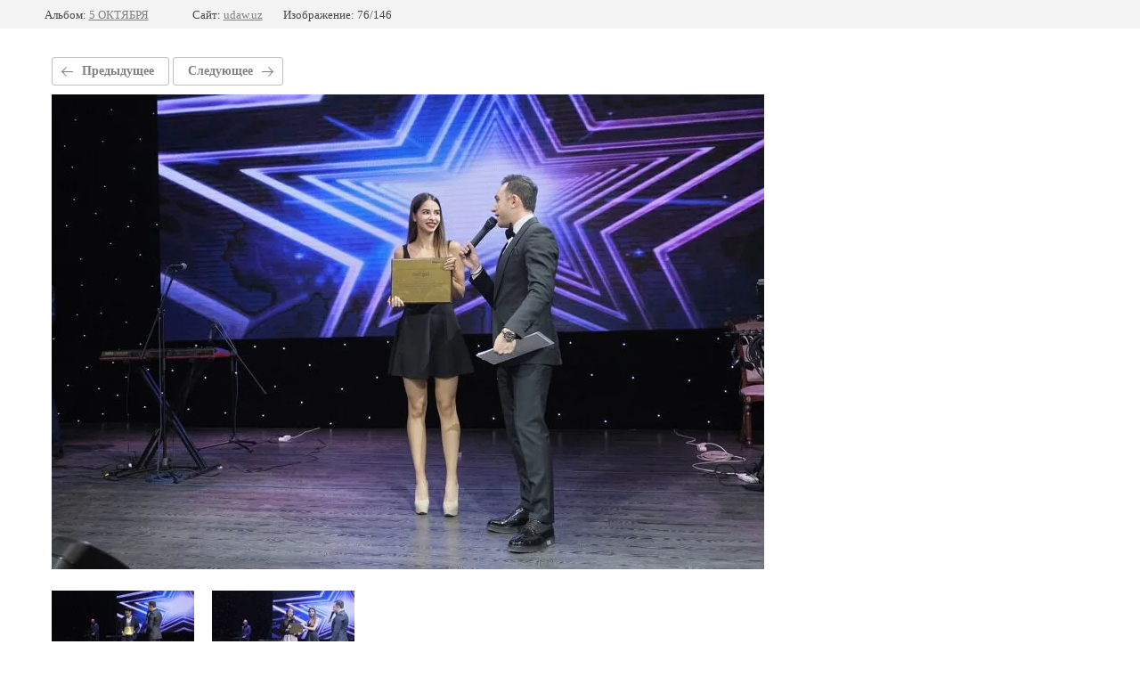

--- FILE ---
content_type: text/css
request_url: https://udaw.uz/t/images/__csspatch/2/patch.css
body_size: 520
content:
html.title-page a { color: rgb(155, 155, 155); }
html.title-page .wrapper { color: rgba(255, 255, 255, 0.79); }
html.title-page .block-91 { background-color: rgb(168, 168, 170); }
html.title-page .menu-6 .menu-scroll > ul ul { background-color: rgba(168, 168, 170, 0.55); }
html.title-page .menu-6 .menu-scroll > ul ul > li > a:hover { background-color: rgba(228, 0, 69, 0.72); }
html.title-page .widget-21 { background-image: url("./78e1c02d2fbf1d086daad393ad6a9cc7.gif"), linear-gradient(rgb(168, 168, 170) 0%, rgba(3, 96, 120, 0) 41.7%); }
html.title-page .slider-31 .block-body { color: rgb(228, 0, 69); }
html.title-page .slider-31 .block-title { color: rgb(228, 0, 69); }
html.title-page .slider-31 .overfill { background-color: rgb(168, 168, 170); }
html.title-page .blocklist-33 .description { color: rgb(168, 168, 170); }
html.title-page .blocklist-33 .item { background-color: rgba(168, 168, 170, 0.7); }
html.title-page .blocklist-33 .more > a:hover { color: rgb(228, 0, 69); }
html.title-page .blocklist-33 .more > a:hover { box-shadow: rgb(255, 255, 255) 0px 0px 0px 1px inset, rgba(168, 168, 170, 0.7) 0px 0px 0px 1px inset; }
html.title-page .editable_block-71 .title { color: rgb(168, 168, 170); }
html.title-page .horizontal_blocklist-132 .item-label { background-color: rgb(168, 168, 170); }
html.title-page .horizontal_blocklist-132 .title { color: rgb(168, 168, 170); }
html.title-page .blocklist-153 .description { color: rgb(168, 168, 170); }
html.title-page .block-82 { background-color: rgba(168, 168, 170, 0.92); }
html.title-page .widget-90 { box-shadow: rgba(228, 0, 69, 0.5) 0px 0px 0px 1px inset, rgba(210, 211, 215, 0.3) 0px 1px 3px; }
html.title-page .block-85 { color: rgba(255, 255, 255, 0.79); }
@media (max-width: 960px) { html.title-page .widget-21 { background-image: url("./78e1c02d2fbf1d086daad393ad6a9cc7.gif"), linear-gradient(rgb(168, 168, 170) 0%, rgba(3, 96, 120, 0) 41.7%); } }
html .content-155 a { color: rgb(168, 168, 170); }
html .wrapper { color: rgb(168, 168, 170); }
html .block-98 { background-color: rgb(168, 168, 170); }
html .menu-169 .menu-scroll > ul ul { background-color: rgba(168, 168, 170, 0.55); }
html .menu-169 .menu-scroll > ul ul > li > a:hover { background-color: rgba(228, 0, 69, 0.72); }
html .widget-100 { color: rgb(168, 168, 170); }
html .widget-101 { color: rgb(8, 8, 8); }
html .block-82 { background-color: rgb(168, 168, 170); }
html .block-85 { color: rgb(168, 168, 170); }


--- FILE ---
content_type: text/javascript
request_url: https://counter.megagroup.ru/ccb1d5a7b5b605abea9aaaa9c5648a3d.js?r=&s=1280*720*24&u=https%3A%2F%2Fudaw.uz%2Fpassage%2Fphoto%2F584043061&t=moon0345.jpg&fv=0,0&en=1&rld=0&fr=0&callback=_sntnl1763372104421&1763372104421
body_size: 87
content:
//:1
_sntnl1763372104421({date:"Mon, 17 Nov 2025 09:35:04 GMT", res:"1"})